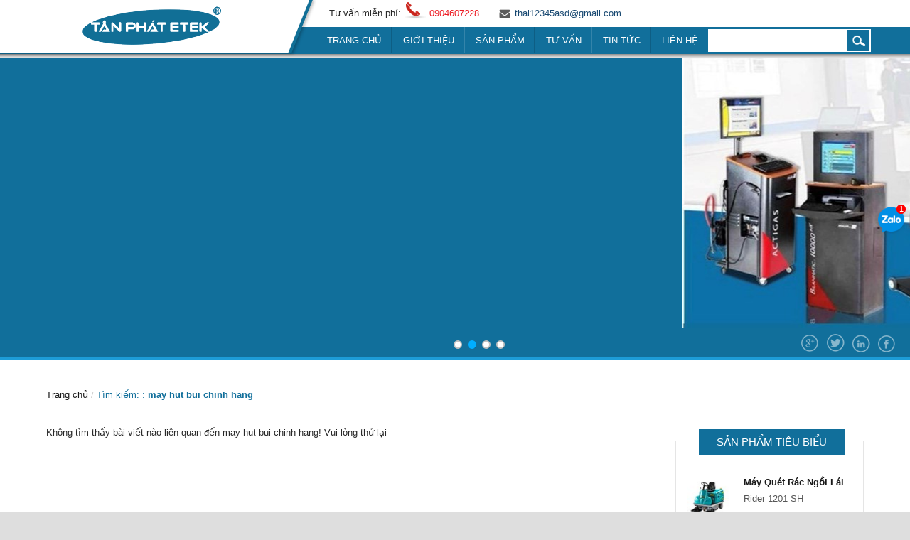

--- FILE ---
content_type: text/html; charset=utf-8
request_url: https://caunanggiare.com/Home/Search?keyword=may%20hut%20bui%20chinh%20hang
body_size: 8767
content:
<!DOCTYPE html>
<html lang="en" itemscope itemtype="http://schema.org/WebPage">
<head>
    <meta charset="utf-8" />
    <title>T&#236;m kiếm : may hut bui chinh hang - Web C&#244;ng ty TNHH thiết bị T&#226;n Ph&#225;t S&#224;i G&#242;n</title>
    <link href="/favicon.ico" rel="shortcut icon" type="image/x-icon" />
    <meta name="viewport" content="width=device-width, initial-scale=1">
    <link href="https://fonts.googleapis.com/css?family=Open+Sans:400,300,700,600&subset=latin,vietnamese" rel='stylesheet' type='text/css'>
    <meta name="keywords" />
    <meta name="description" />
    <meta property="og:site_name" content="http://caunanggiare.com">
    <meta property="og:title" content="T&#236;m kiếm : may hut bui chinh hang" />
    <meta property="og:type" content="article" />
    <meta property="og:description" />
    <meta property="og:url" content="http://caunanggiare.com/Home/Search?keyword=may%20hut%20bui%20chinh%20hang" />
    <meta property="og:image" />
    <meta property="og:site_name" content="http://caunanggiare.com">
    <meta itemprop="image">
    <meta name="twitter:image:src">
    <script>var message = encodeURIComponent('T&#236;m kiếm : may hut bui chinh hang');</script>
    <link href="/template/Caunanggiare?v=hRcBGJiE3DqciBmhXy-Qxymwj6wn7Y5LTjojGtuvNXE1" rel="stylesheet"/>

    
    <script src="/bundles/jquery?v=r2WGLbmakrEycu0SUWohZcnMcNooaPhP-v6guJRe7XI1"></script>

    <!--[if lt IE 9]>
    <script src="/bundles/Fixie"></script>

    <![endif]-->
</head>
<body id="offcanvas-container" class="offcanvas-container fs13 smoothscroll page-insite">
    <section id="page" class="offcanvas-pusher" role="main">
        <section class="hidden-lg" id="logo_mobile">
            <div class="container">
                <div class="row">
                    <div class="col-sm-12 col-xm-12">
                        <a href="/">
                            <img src="/Templates/Caunanggiare/content/images/logo.png" />
                        </a>
                    </div>
                </div>
            </div>
        </section>
        <section id="header-navi">
            <section id="header">
                <div class="container">
                    <div class="logo visible-lg">
                        <a href="/">
                            <img src="/Templates/Caunanggiare/content/images/logo.png" />
                        </a>
                    </div>
                    <div class="emailhotline pull-left visible-lg visible-md">
                        <div class="email">
                            <span><a href="/cdn-cgi/l/email-protection" class="__cf_email__" data-cfemail="0e7a666f673f3c3d3a3b6f7d6a4e69636f6762206d6163">[email&#160;protected]</a></span>
                        </div>
                        <div class="hot-line">
                            <label>Tư vấn miễn phí:</label> <span>0904607228</span>
                        </div>
                    </div>
                </div>
            </section>

            <section id="navigation">
                <div class="container">
                    <div class="pull-left h-hotline visible-lg">
                        <span>Hotline: 0904607228</span>
                    </div>
                    
<div class="search">
    <form action="/Home/Search" method="get">    <input type="search" name="keyword" class="txt-search" placeholder="Th&#244;ng tin t&#236;m kiếm" value="may hut bui chinh hang" autocomplete="off">
    <button type="submit" class="bt-search"></button>
</form>
</div>
<div id="pav-mainnav" class="wrap-menu menu-float">
    <div class="navbar navbar-default" role="navigation">
        <a href="javascript:;" data-target=".navbar-collapse" data-toggle="collapse" class="navbar-toggle">
            <i class="fa fa-list"></i>
        </a>
        <div class="collapse navbar-collapse navbar-ex1-collapse">
            <ul class="nav navbar-nav megamenu">
                <li class="dropdown">
                    <i class="fa fa-home visible-sm visible-xs"></i>
                    <a href="/">
                        <span>Trang chủ</span>
                        
                    </a>
                </li>
                    <li class="dropdown  aboutus">
                        <i class="fa fa-newspaper-o visible-sm visible-xs"></i>
                            <a href="/Gioi-thieu.html">
                                <span class="menu-title">Giới thiệu</span>
                            </a>

                    </li>
                    <li class="dropdown  product">
                        <i class="fa fa-newspaper-o visible-sm visible-xs"></i>
                            <a href="/San-pham.html">
                                <span class="menu-title">Sản phẩm</span>
                            </a>
                                    <div class="dropdown-menu">
                                        <ul class="dropdown-menu-inner">
                                                <li class="dropdown ">
                                                    <a href="/San-pham/THIET-BI-DA-QUA-SU-DUNG-ac85.html">
                                                        <span>THIẾT BỊ Đ&#195; QUA SỬ DỤNG</span>
                                                    </a>

                                                </li>
                                                <li class="dropdown has-sub">
                                                    <a href="/San-pham/THIET-BI-KIEM-DINH-ac75.html">
                                                        <span>THIẾT BỊ KIỂM ĐỊNH</span>
                                                    </a>
<div class="dropdown-menu">
    <ul class="dropdown-menu-inner">
            <li class="dropdown has-sub">
                <a href="/San-pham/THIET-BI-DANG-KIEM-TRAM-KIEM-DINH-XE-CO-GIOI-ac76.html">THIẾT BỊ ĐĂNG KIỂM TRẠM KIỂM ĐỊNH XE CƠ GIỚI</a>
<div class="dropdown-menu">
    <ul class="dropdown-menu-inner">
            <li class="dropdown ">
                <a href="/San-pham/DAY-CHUYEN-KIEM-DINH-XE-CON-ac54.html">D&#194;Y CHUYỀN KIỂM ĐỊNH XE CON</a>
            </li>
            <li class="dropdown ">
                <a href="/San-pham/DAY-CHUYEN-KIEM-DINH-XE-TAI-XE-BUYT-ac55.html">D&#194;Y CHUYỀN KIỂM ĐỊNH XE TẢI XE BU&#221;T</a>
            </li>
    </ul>
</div>
            </li>
            <li class="dropdown has-sub">
                <a href="/San-pham/THIET-BI-KIEM-DINH-THEO-NGHI-DINH-116-ac77.html">THIẾT BỊ KIỂM ĐỊNH THEO NGHỊ ĐỊNH 116</a>
<div class="dropdown-menu">
    <ul class="dropdown-menu-inner">
            <li class="dropdown ">
                <a href="/San-pham/THIET-BI-KIEM-TRA-TRUOT-NGANG-ac78.html">THIẾT BỊ KIỂM TRA TRƯỢT NGANG</a>
            </li>
            <li class="dropdown ">
                <a href="/San-pham/THIET-BI-KIEM-TRA-PHANH-ac79.html">THIẾT BỊ KIỂM TRA PHANH</a>
            </li>
            <li class="dropdown ">
                <a href="/San-pham/THIET-BI-KIEM-TRA-DEN-PHA-ac80.html">THIẾT BỊ KIỂM TRA Đ&#200;N PHA</a>
            </li>
            <li class="dropdown ">
                <a href="/San-pham/THIET-BI-KIEM-TRA-KHI-THAI-ac81.html">THIẾT BỊ KIỂM TRA KH&#205; THẢI</a>
            </li>
            <li class="dropdown ">
                <a href="/San-pham/THIET-BI-KIEM-TRA-GOC-DAT-BANH-XE-ac82.html">THIẾT BỊ KIỂM TRA G&#211;C ĐẶT B&#193;NH XE</a>
            </li>
            <li class="dropdown ">
                <a href="/San-pham/THIET-BI-KIEM-TRA-GOC-QUAY-DANH-LAI-ac83.html">THIẾT BỊ KIỂM TRA G&#211;C QUAY Đ&#193;NH L&#193;I</a>
            </li>
    </ul>
</div>
            </li>
    </ul>
</div>

                                                </li>
                                                <li class="dropdown has-sub">
                                                    <a href="/San-pham/THIET-BI-NANG-HA-ac1.html">
                                                        <span>THIẾT BỊ N&#194;NG HẠ</span>
                                                    </a>
<div class="dropdown-menu">
    <ul class="dropdown-menu-inner">
            <li class="dropdown ">
                <a href="/San-pham/CAU-NANG-MOT-TRU-ac31.html">CẦU N&#194;NG MỘT TRỤ</a>
            </li>
            <li class="dropdown ">
                <a href="/San-pham/CAU-NANG-HAI-TRU-ac32.html">CẦU N&#194;NG HAI TRỤ</a>
            </li>
            <li class="dropdown ">
                <a href="/San-pham/CAU-NANG-CAT-KEO-ac33.html">CẦU N&#194;NG CẮT K&#201;O</a>
            </li>
            <li class="dropdown ">
                <a href="/San-pham/CAU-NANG-BON-TRU-ac34.html">CẦU N&#194;NG BỐN TRỤ</a>
            </li>
            <li class="dropdown ">
                <a href="/San-pham/CAU-NANG-XEP-XE-ac35.html">CẦU N&#194;NG XẾP XE</a>
            </li>
    </ul>
</div>

                                                </li>
                                                <li class="dropdown has-sub">
                                                    <a href="/San-pham/MAY-RA-VAO-VO-GIA-RE-ac56.html">
                                                        <span>M&#193;Y RA V&#192;O VỎ GIA RẺ</span>
                                                    </a>
<div class="dropdown-menu">
    <ul class="dropdown-menu-inner">
            <li class="dropdown ">
                <a href="/San-pham/MAY-RA-VAO-LOP-BOND-ac60.html">M&#193;Y RA V&#192;O LỐP BOND</a>
            </li>
            <li class="dropdown ">
                <a href="/San-pham/MAY-RA-VAO-LOP-CORGHI-ac61.html">M&#193;Y RA V&#192;O LỐP CORGHI </a>
            </li>
            <li class="dropdown ">
                <a href="/San-pham/MAY-RA-VAO-LOP-KOISU-ac62.html">M&#193;Y RA V&#192;O LỐP KOISU</a>
            </li>
    </ul>
</div>

                                                </li>
                                                <li class="dropdown has-sub">
                                                    <a href="/San-pham/THIET-BI-MAM-VO-ac22.html">
                                                        <span>THIẾT BỊ M&#194;M VỎ</span>
                                                    </a>
<div class="dropdown-menu">
    <ul class="dropdown-menu-inner">
            <li class="dropdown ">
                <a href="/San-pham/MAY-RA-VAO-VO-LOP-ac51.html">M&#193;Y RA V&#192;O VỎ LỐP</a>
            </li>
            <li class="dropdown ">
                <a href="/San-pham/MAY-CAN-BANG-DONG-ac52.html">M&#193;Y C&#194;N BẰNG ĐỘNG</a>
            </li>
    </ul>
</div>

                                                </li>
                                                <li class="dropdown ">
                                                    <a href="/San-pham/MAY-CHUAN-DOAN-ECU-ac50.html">
                                                        <span>M&#193;Y CHUẨN ĐO&#193;N ECU</span>
                                                    </a>

                                                </li>
                                                <li class="dropdown ">
                                                    <a href="/San-pham/THIET-BI-DIEN-DIEN-LANH-ac19.html">
                                                        <span>THIẾT BỊ ĐIỆN ĐIỆN LẠNH</span>
                                                    </a>

                                                </li>
                                                <li class="dropdown has-sub">
                                                    <a href="/San-pham/THIET-BI-RUA-XE---CHAM-SOC-XE-ac27.html">
                                                        <span>THIẾT BỊ RỬA XE - CHĂM S&#211;C XE</span>
                                                    </a>
<div class="dropdown-menu">
    <ul class="dropdown-menu-inner">
            <li class="dropdown ">
                <a href="/San-pham/THIET-BI-RUA-XE-AP-LUC-CAO-ac59.html">THIẾT BỊ RỬA XE &#193;P LỰC CAO</a>
            </li>
            <li class="dropdown ">
                <a href="/San-pham/THIET-BI-RUA-XE-NUOC-NONG-ac72.html">THIẾT BỊ RỬA XE NƯỚC N&#211;NG</a>
            </li>
            <li class="dropdown ">
                <a href="/San-pham/MAY-HUT-BUI-CHUYEN-DUNG-ac74.html">M&#193;Y H&#218;T BỤI CHUY&#202;N D&#217;NG</a>
            </li>
            <li class="dropdown ">
                <a href="/San-pham/MAY-CHA-SAN--QUET-RAC-ac84.html">M&#193;Y CH&#192; S&#192;N, QU&#201;T R&#193;C</a>
            </li>
    </ul>
</div>

                                                </li>
                                                <li class="dropdown ">
                                                    <a href="/San-pham/THIET-BI-MAY-GAM-ac20.html">
                                                        <span>THIẾT BỊ M&#193;Y GẦM</span>
                                                    </a>

                                                </li>
                                                <li class="dropdown ">
                                                    <a href="/San-pham/THIET-BI-DAI-TU-PHUC-HOI-ac23.html">
                                                        <span>THIẾT BỊ ĐẠI TU PHUC HỒI</span>
                                                    </a>

                                                </li>
                                                <li class="dropdown has-sub">
                                                    <a href="/San-pham/THIET-BI-DONG-SON-ac21.html">
                                                        <span>THIẾT BỊ ĐỒNG SƠN</span>
                                                    </a>
<div class="dropdown-menu">
    <ul class="dropdown-menu-inner">
            <li class="dropdown has-sub">
                <a href="/San-pham/PHONG-SON-O-TO-ac38.html">PH&#210;NG SƠN &#212; T&#212;</a>
<div class="dropdown-menu">
    <ul class="dropdown-menu-inner">
            <li class="dropdown ">
                <a href="/San-pham/PHONG-SON-TRUNG-QUOC-ac46.html">PH&#210;NG SƠN TRUNG QUỐC</a>
            </li>
            <li class="dropdown ">
                <a href="/San-pham/PHONG-SON-ITALY-ac47.html">PH&#210;NG SƠN ITALY</a>
            </li>
            <li class="dropdown ">
                <a href="/San-pham/PHONG-SON-TAN-PHAT-ac73.html">PH&#210;NG SƠN T&#194;N PH&#193;T</a>
            </li>
    </ul>
</div>
            </li>
            <li class="dropdown ">
                <a href="/San-pham/VAM-CAO-KICH-CHUYEN-DUNG-ac45.html">VAM CẢO K&#205;CH CHUY&#202;N D&#217;NG</a>
            </li>
            <li class="dropdown has-sub">
                <a href="/San-pham/MAY-HAN-RUT-TON-ac39.html">M&#193;Y H&#192;N R&#218;T T&#212;N</a>
<div class="dropdown-menu">
    <ul class="dropdown-menu-inner">
            <li class="dropdown ">
                <a href="/San-pham/MAY-HAN--SOLARY-ac40.html">M&#193;Y H&#192;N  SOLARY</a>
            </li>
            <li class="dropdown ">
                <a href="/San-pham/MAY-HAN-KOLADA-ac41.html">M&#193;Y H&#192;N KOLADA</a>
            </li>
            <li class="dropdown ">
                <a href="/San-pham/MAY-HAN-GYS-PHAP-ac42.html">M&#193;Y H&#192;N GYS PH&#193;P</a>
            </li>
    </ul>
</div>
            </li>
            <li class="dropdown ">
                <a href="/San-pham/MAY-TRA-MATIT-ac44.html">M&#193;Y TR&#192; MATIT</a>
            </li>
            <li class="dropdown ">
                <a href="/San-pham/BO-KEO-NAN-BLACKHAWK-ac43.html">BỘ K&#201;O NẮN BLACKHAWK</a>
            </li>
    </ul>
</div>

                                                </li>
                                                <li class="dropdown has-sub">
                                                    <a href="/San-pham/DUNG-CU-DO-NGHE-TOOLS-ac25.html">
                                                        <span>DỤNG CỤ ĐỒ NGHỀ TOOLS</span>
                                                    </a>
<div class="dropdown-menu">
    <ul class="dropdown-menu-inner">
            <li class="dropdown ">
                <a href="/San-pham/DUNG-CU-DO-NGHE-BETA---ITALY-ac63.html"> DỤNG CỤ ĐỒ NGHỀ BETA - ITALY</a>
            </li>
            <li class="dropdown ">
                <a href="/San-pham/DUNG-CU-DO-NGHE-JONNESWAY---DAI-LOAN-ac64.html">DỤNG CỤ ĐỒ NGHỀ JONNESWAY - Đ&#192;I LOAN</a>
            </li>
            <li class="dropdown ">
                <a href="/San-pham/DUNG-CU-DO-NGHE-TORIN---TRUNG-QUOC-ac65.html"> DỤNG CỤ ĐỒ NGHỀ TORIN - TRUNG QUỐC</a>
            </li>
    </ul>
</div>

                                                </li>
                                                <li class="dropdown has-sub">
                                                    <a href="/San-pham/THIET-BI-KHI-NEN-ac26.html">
                                                        <span>THIẾT BỊ KH&#205; N&#201;N</span>
                                                    </a>
<div class="dropdown-menu">
    <ul class="dropdown-menu-inner">
            <li class="dropdown ">
                <a href="/San-pham/MAY-NEN-KHI-ac48.html">M&#193;Y N&#201;N KH&#205;</a>
            </li>
            <li class="dropdown ">
                <a href="/San-pham/SUNG-BAN-OC-ac49.html">S&#218;NG BẮN ỐC</a>
            </li>
    </ul>
</div>

                                                </li>
                                                <li class="dropdown ">
                                                    <a href="/San-pham/THIET-BI-BOI-TRON-ac28.html">
                                                        <span>THIẾT BỊ B&#212;I TRƠN</span>
                                                    </a>

                                                </li>
                                                <li class="dropdown has-sub">
                                                    <a href="/San-pham/PHU-TUNG-O-TO-ac66.html">
                                                        <span>PHỤ T&#217;NG &#212; T&#212;</span>
                                                    </a>
<div class="dropdown-menu">
    <ul class="dropdown-menu-inner">
            <li class="dropdown ">
                <a href="/San-pham/GAC-MUA-ac67.html">GẠC MƯA</a>
            </li>
            <li class="dropdown ">
                <a href="/San-pham/MA-PHANH-ac68.html">M&#193; PHANH</a>
            </li>
            <li class="dropdown ">
                <a href="/San-pham/LOC-ac69.html">LỌC</a>
            </li>
            <li class="dropdown ">
                <a href="/San-pham/BONG-DEN-ac70.html">B&#211;NG Đ&#200;N</a>
            </li>
            <li class="dropdown ">
                <a href="/San-pham/COI-ac71.html">C&#210;I</a>
            </li>
    </ul>
</div>

                                                </li>
                                        </ul>
                                    </div>

                    </li>
                    <li class="dropdown  recruitment">
                        <i class="fa fa-newspaper-o visible-sm visible-xs"></i>
                            <a href="/Tu-van.html">
                                <span class="menu-title">Tư vấn</span>
                            </a>

                    </li>
                    <li class="dropdown  news">
                        <i class="fa fa-newspaper-o visible-sm visible-xs"></i>
                            <a href="/Tin-tuc.html">
                                <span class="menu-title">Tin tức</span>
                            </a>

                    </li>
                <li class="dropdown contact ">
                    <i class="fa fa-location-arrow visible-sm visible-xs"></i>
                    <a href="/Home/Contact">
                        <span>Liên hệ</span>
                    </a>
                </li>
            </ul>
        </div>
    </div>

</div>

                    <div id="show-mobile" class="visible-sm visible-xs">
    <div class="container">
        
        <div class="show-mobile pull-right">
            <div class="box-mobile pull-right">
                <div class="icon">
                    <i class="fa fa-search"></i>
                </div>
                <div class="inner">
                    <div class="search mobile">
                        <form action="/Home/Search" method="get">    <input type="search" name="keyword" class="txt-search" placeholder="Th&#244;ng tin t&#236;m kiếm" value="may hut bui chinh hang" autocomplete="off">
    <button type="submit" class="bt-search"></button>
</form>
                    </div>
                </div>
            </div>
            
            <div class="box-mobile email pull-right">
                <div class="icon">
                    <i class="fa fa-envelope fs18"></i>
                </div>
                <div class="inner">
                    <div class="e-mail">
                        <label>Email:</label>
                        <span><a href="/cdn-cgi/l/email-protection#f3879b929ac2c1c0c7c6928097b3949e929a9fdd909c9e"><span class="__cf_email__" data-cfemail="a0d4c8c1c99192939495c1d3c4e0c7cdc1c9cc8ec3cfcd">[email&#160;protected]</span></a> </span>
                    </div>
                </div>
            </div>
            <div class="box-mobile hotline pull-right">
                <div class="icon">
                    <i class="fa fa-phone fs18"></i>
                </div>
                <div class="inner">
                    <div class="hot-line">
                        <label>Hotline:</label>
                        <span><a href="tel:0904607228">0904607228</a></span>
                    </div>
                </div>
            </div>
        </div>
    </div>

</div>
                </div>
            </section>
        </section>
        <section id="banner" class="visible-lg">
                    <div class="">
            <div class="slider responsive-fade">
                        <div class="item">
                            <a href="http://www.caunanggiare.com/San-pham.html" target="_blank">
                                <img src="/UserUpload/BANNER/2936a801-a2e2-471d-a34b-a0b63cca77f3.jpg?height=380" alt="Banner" />
                            </a>
                        </div>
                        <div class="item">
                            <a href="https://caunanggiare.com/San-pham/THIET-BI-KIEM-DINH-ac75.html" target="_blank">
                                <img src="/UserUpload/Banner/Thiet-bi-kiem-dinh-1-5.jpg?height=380" alt="Thiết bị kiểm định 1" />
                            </a>
                        </div>
                        <div class="item">
                            <a href="https://caunanggiare.com/San-pham/THIET-BI-LAM-SACH-ac24.html" target="_blank">
                                <img src="/UserUpload/Banner/Thiet-bi-lam-sach-2-1.jpg?height=380" alt="Thiết bị l&#224;m sạch 2" />
                            </a>
                        </div>
                        <div class="item">
                            <a href="" target="_blank">
                                <img src="/UserUpload/Banner/Thiet-bi-lam-sach-3.jpg?height=380" alt="Thiết bị l&#224;m sạch" />
                            </a>
                        </div>
            </div>
        </div>
<script data-cfasync="false" src="/cdn-cgi/scripts/5c5dd728/cloudflare-static/email-decode.min.js"></script><script>
    $(document).ready(function () {
        $('.responsive-fade').slick({
            dots: true,
            infinite: true,
            speed: 1500,
            fade: false,
            autoplay: true,
            autoplaySpeed: 3000,
            slidesToShow: 1,
            slidesToScroll: 1,
            slide: 'div.item',
            cssEase: 'linear'
        });
    });
</script>
            <div class="container">
                <div class="relative inner">
                            <div class="home-aboutus">
                <div class="header">
                    <h4><a href="/Gioi-thieu/Cau-Nang-Gia-Re-ad6.html">Cầu N&#226;ng Gi&#225; Rẻ.</a></h4>
                </div>
                <div class="content">
                    <span>Chúng tôi, công ty TNHH thiết bị Tân Phát Sài Gòn, chuyên cung cấp và phân phối các sản phẩm thiết bị sửa chữa ô tô tại Việt Nam. Bao gồm đầy đủ các thiết bị chuyên dùng như: 1. Thiết bị làm sạch: Máy trà sàn, máy quét rác...</span>
                </div>
        </div>
        <i class="ab-before"></i>
        <i class="ab-after"></i>

                    <div class="add-link hidden-xs">
                        <a href="" target="_blank" class="gg"></a>
                        <a href="" target="_blank" class="tw"></a>
                        <a href="" target="_blank" class="in"></a>
                        <a href="https://www.facebook.com/thai.le.746123" target="_blank" class="fb"></a>
                    </div>

                </div>
            </div>
        </section>
        <section id="columns" class="offcanvas-siderbars columns-home">
            <div class="container">
                <div class="inner">
                    <div class="padding-top-40 padding-10">
                        
<div id="breadcrumbs" class="hidden-xs">
    <ul class="breadcrumb">
        <li><a href="/"><span>Trang chủ</span></a></li>
                <li class="last"><a><span>Tìm kiếm: : <strong>may hut bui chinh hang</strong></span></a></li>
    </ul>
</div>

<div class="clearfix"></div>
                        <br />
                        
<div class="row">
    <div id="content" class="col-lg-9 col-md-9 col-sm-12 col-xs-12 fix article">
                <span>Không tìm thấy bài viết nào liên quan đến may hut bui chinh hang! Vui lòng thử lại</span>
    </div>
        <div class="col-lg-3 col-md-3 col-sm-3 col-xs-3 hidden-sm hidden-xs fix">
        
        <script src="/Content/Plugin/jquery.bxslider.js"></script>

        <div class="widget">
            <h2>
                <span>
                    Sản phẩm tiêu biểu
                </span>
            </h2>
            <div class="clearfix"></div>
            <ul class="bxslider">
                    <li class="box-block product-right">
                        <figure>
                            <a href="/San-pham/May-quet-rac-ngoi-lai-chay-xang-ad453.html" title="M&#225;y qu&#233;t r&#225;c ngồi l&#225;i chạy xăng">
                                    <img src="/UserUpload/Product/May-quet-rac-ngoi-lai-chay-xang.jpg?width=70&amp;watermark=w1" alt="M&#225;y qu&#233;t r&#225;c ngồi l&#225;i chạy xăng" />
                            </a>
                        </figure>
                        <div class="meta">
                            <h3><a href="/San-pham/May-quet-rac-ngoi-lai-chay-xang-ad453.html" title="M&#225;y qu&#233;t r&#225;c ngồi l&#225;i chạy xăng">M&#225;y qu&#233;t r&#225;c ngồi l&#225;i chạy xăng</a></h3>
                            <span class="id">Rider 1201 SH</span>
                        </div>
                    </li>
                    <li class="box-block product-right">
                        <figure>
                            <a href="/San-pham/May-quet-rac-day-tay-nhap-khau-Y-ad451.html" title="M&#225;y qu&#233;t r&#225;c đẩy tay nhập khẩu &#221;">
                                    <img src="/UserUpload/Product/May-quet-rac-day-tay-nhap-khau-Y.jpg?width=70&amp;watermark=w1" alt="M&#225;y qu&#233;t r&#225;c đẩy tay nhập khẩu &#221;" />
                            </a>
                        </figure>
                        <div class="meta">
                            <h3><a href="/San-pham/May-quet-rac-day-tay-nhap-khau-Y-ad451.html" title="M&#225;y qu&#233;t r&#225;c đẩy tay nhập khẩu &#221;">M&#225;y qu&#233;t r&#225;c đẩy tay nhập khẩu &#221;</a></h3>
                            <span class="id">Picobello 101</span>
                        </div>
                    </li>
                    <li class="box-block product-right">
                        <figure>
                            <a href="/San-pham/May-cha-san-lien-hop-ngoi-lai-Koisu-ad450.html" title="M&#225;y ch&#224; s&#224;n li&#234;n hợp ngồi l&#225;i Koisu">
                                    <img src="/UserUpload/Product/May-cha-san-lien-hop-ngoi-lai.jpg?width=70&amp;watermark=w1" alt="M&#225;y ch&#224; s&#224;n li&#234;n hợp ngồi l&#225;i Koisu" />
                            </a>
                        </figure>
                        <div class="meta">
                            <h3><a href="/San-pham/May-cha-san-lien-hop-ngoi-lai-Koisu-ad450.html" title="M&#225;y ch&#224; s&#224;n li&#234;n hợp ngồi l&#225;i Koisu">M&#225;y ch&#224; s&#224;n li&#234;n hợp ngồi l&#225;i Koisu</a></h3>
                            <span class="id">JH660</span>
                        </div>
                    </li>
                    <li class="box-block product-right">
                        <figure>
                            <a href="/San-pham/May-cha-san-lien-hop-day-tay-Koisu-ad448.html" title="M&#225;y ch&#224; s&#224;n li&#234;n hợp đẩy tay Koisu">
                                    <img src="/UserUpload/Product/May-cha-san-lien-hop-day-tay.jpg?width=70&amp;watermark=w1" alt="M&#225;y ch&#224; s&#224;n li&#234;n hợp đẩy tay Koisu" />
                            </a>
                        </figure>
                        <div class="meta">
                            <h3><a href="/San-pham/May-cha-san-lien-hop-day-tay-Koisu-ad448.html" title="M&#225;y ch&#224; s&#224;n li&#234;n hợp đẩy tay Koisu">M&#225;y ch&#224; s&#224;n li&#234;n hợp đẩy tay Koisu</a></h3>
                            <span class="id">JH350</span>
                        </div>
                    </li>
                    <li class="box-block product-right">
                        <figure>
                            <a href="/San-pham/Thiet-bi-kiem-tra-goc-lai-cong-nghe-Robot-tu-do-ad445.html" title="Thiết bị kiểm tra g&#243;c l&#225;i c&#244;ng nghệ Robot tự d&#242;.">
                                    <img src="/UserUpload/Product/Thiet-bi-kiem-tra-goc-lai-cong-nghe-Robot-tu-do-.jpg?width=70&amp;watermark=w1" alt="Thiết bị kiểm tra g&#243;c l&#225;i c&#244;ng nghệ Robot tự d&#242;." />
                            </a>
                        </figure>
                        <div class="meta">
                            <h3><a href="/San-pham/Thiet-bi-kiem-tra-goc-lai-cong-nghe-Robot-tu-do-ad445.html" title="Thiết bị kiểm tra g&#243;c l&#225;i c&#244;ng nghệ Robot tự d&#242;.">Thiết bị kiểm tra g&#243;c l&#225;i c&#244;ng nghệ Robot tự d&#242;.</a></h3>
                            <span class="id">R.E.M.O. COMPACT DUE</span>
                        </div>
                    </li>
                    <li class="box-block product-right">
                        <figure>
                            <a href="/San-pham/Thiet-bi-kiem-tra-goc-dat-banh-xe-3D-ad444.html" title="Thiết bị kiểm tra g&#243;c đặt b&#225;nh xe 3D">
                                    <img src="/UserUpload/Product/Thiet-bi-kiem-tra-goc-dat-banh-xe-3D.jpg?width=70&amp;watermark=w1" alt="Thiết bị kiểm tra g&#243;c đặt b&#225;nh xe 3D" />
                            </a>
                        </figure>
                        <div class="meta">
                            <h3><a href="/San-pham/Thiet-bi-kiem-tra-goc-dat-banh-xe-3D-ad444.html" title="Thiết bị kiểm tra g&#243;c đặt b&#225;nh xe 3D">Thiết bị kiểm tra g&#243;c đặt b&#225;nh xe 3D</a></h3>
                            <span class="id">Exact Blacktech Plus XR</span>
                        </div>
                    </li>
                    <li class="box-block product-right">
                        <figure>
                            <a href="/San-pham/MAY-DOC-LOI-OTO-THE-HE-MOI-GSCAN-3-ad432.html" title="M&#193;Y ĐỌC LỖI OTO THẾ HỆ MỚI GSCAN 3">
                                    <img src="/UserUpload/Product/MAY-DOC-LOI-OTO-THE-HE-MOI-GSCAN-3-1.jpg?width=70&amp;watermark=w1" alt="M&#193;Y ĐỌC LỖI OTO THẾ HỆ MỚI GSCAN 3" />
                            </a>
                        </figure>
                        <div class="meta">
                            <h3><a href="/San-pham/MAY-DOC-LOI-OTO-THE-HE-MOI-GSCAN-3-ad432.html" title="M&#193;Y ĐỌC LỖI OTO THẾ HỆ MỚI GSCAN 3">M&#193;Y ĐỌC LỖI OTO THẾ HỆ MỚI GSCAN 3</a></h3>
                            <span class="id">Gscan 3 Full</span>
                        </div>
                    </li>
                    <li class="box-block product-right">
                        <figure>
                            <a href="/San-pham/kich-ca-sau-3T-ad428.html" title="k&#237;ch c&#225; sấu 3T">
                                    <img src="/UserUpload/Product/kich-ca-sau-3T-2.jpg?width=70&amp;watermark=w1" alt="k&#237;ch c&#225; sấu 3T" />
                            </a>
                        </figure>
                        <div class="meta">
                            <h3><a href="/San-pham/kich-ca-sau-3T-ad428.html" title="k&#237;ch c&#225; sấu 3T">k&#237;ch c&#225; sấu 3T</a></h3>
                            <span class="id">T83001</span>
                        </div>
                    </li>
                    <li class="box-block product-right">
                        <figure>
                            <a href="/San-pham/Phong-son-say-bang-den-hong-ngoai-Tan-Phat-ad408.html" title="Ph&#242;ng sơn sấy bằng đ&#232;n hồng ngoại T&#226;n Ph&#225;t">
                                    <img src="/UserUpload/Product/Phong-son-say-bang-den-hong-ngoai-Tan-Phat-1.jpg?width=70&amp;watermark=w1" alt="Ph&#242;ng sơn sấy bằng đ&#232;n hồng ngoại T&#226;n Ph&#225;t" />
                            </a>
                        </figure>
                        <div class="meta">
                            <h3><a href="/San-pham/Phong-son-say-bang-den-hong-ngoai-Tan-Phat-ad408.html" title="Ph&#242;ng sơn sấy bằng đ&#232;n hồng ngoại T&#226;n Ph&#225;t">Ph&#242;ng sơn sấy bằng đ&#232;n hồng ngoại T&#226;n Ph&#225;t</a></h3>
                            <span class="id">PSS 18 </span>
                        </div>
                    </li>
                    <li class="box-block product-right">
                        <figure>
                            <a href="/San-pham/May-Rua-Xe-Ap-Luc-Cao-ad404.html" title="M&#225;y Rửa Xe &#193;p Lực Cao">
                                    <img src="/UserUpload/Product/May-Rua-Xe-Ap-Luc-Cao.jpg?width=70&amp;watermark=w1" alt="M&#225;y Rửa Xe &#193;p Lực Cao" />
                            </a>
                        </figure>
                        <div class="meta">
                            <h3><a href="/San-pham/May-Rua-Xe-Ap-Luc-Cao-ad404.html" title="M&#225;y Rửa Xe &#193;p Lực Cao">M&#225;y Rửa Xe &#193;p Lực Cao</a></h3>
                            <span class="id">15M26 </span>
                        </div>
                    </li>
                    <li class="box-block product-right">
                        <figure>
                            <a href="/San-pham/CAU-NANG-RUA-XE-1-TRU-ad381.html" title="CẦU N&#194;NG RỬA XE 1 TRỤ">
                                    <img src="/UserUpload/Product/CAU-NANG-RUA-XE-1-TRU-3.jpg?width=70&amp;watermark=w1" alt="CẦU N&#194;NG RỬA XE 1 TRỤ" />
                            </a>
                        </figure>
                        <div class="meta">
                            <h3><a href="/San-pham/CAU-NANG-RUA-XE-1-TRU-ad381.html" title="CẦU N&#194;NG RỬA XE 1 TRỤ">CẦU N&#194;NG RỬA XE 1 TRỤ</a></h3>
                            <span class="id">HS-00040</span>
                        </div>
                    </li>
                    <li class="box-block product-right">
                        <figure>
                            <a href="/San-pham/MAY-CAN-MAM-TU-DONG-ad380.html" title="M&#193;Y C&#194;N M&#194;M TỰ ĐỘNG">
                                    <img src="/UserUpload/Product/MAY-CAN-MAM-TU-DONG-2.jpg?width=70&amp;watermark=w1" alt="M&#193;Y C&#194;N M&#194;M TỰ ĐỘNG" />
                            </a>
                        </figure>
                        <div class="meta">
                            <h3><a href="/San-pham/MAY-CAN-MAM-TU-DONG-ad380.html" title="M&#193;Y C&#194;N M&#194;M TỰ ĐỘNG">M&#193;Y C&#194;N M&#194;M TỰ ĐỘNG</a></h3>
                            <span class="id">EM 9580 Lazerline </span>
                        </div>
                    </li>
                    <li class="box-block product-right">
                        <figure>
                            <a href="/San-pham/Cau-nang-2-tru-Ritian-ad377.html" title="Cầu n&#226;ng 2 trụ Ritian.">
                                    <img src="/UserUpload/Product/Cau-nang-2-tru-Ritian.jpg?width=70&amp;watermark=w1" alt="Cầu n&#226;ng 2 trụ Ritian." />
                            </a>
                        </figure>
                        <div class="meta">
                            <h3><a href="/San-pham/Cau-nang-2-tru-Ritian-ad377.html" title="Cầu n&#226;ng 2 trụ Ritian.">Cầu n&#226;ng 2 trụ Ritian.</a></h3>
                            <span class="id">QL-3.2-2C</span>
                        </div>
                    </li>
                    <li class="box-block product-right">
                        <figure>
                            <a href="/San-pham/Tu-do-nghe-7-ngan-BETA---Italia-ad359.html" title="Tủ đồ nghề 7 ngăn BETA - Italia">
                                    <img src="/UserUpload/Product/Tu-do-nghe-7-ngan-BETA---Italia-1.jpg?width=70&amp;watermark=w1" alt="Tủ đồ nghề 7 ngăn BETA - Italia" />
                            </a>
                        </figure>
                        <div class="meta">
                            <h3><a href="/San-pham/Tu-do-nghe-7-ngan-BETA---Italia-ad359.html" title="Tủ đồ nghề 7 ngăn BETA - Italia">Tủ đồ nghề 7 ngăn BETA - Italia</a></h3>
                            <span class="id">2400S-O7/E-L</span>
                        </div>
                    </li>
                    <li class="box-block product-right">
                        <figure>
                            <a href="/San-pham/THIET-BI-RA-VAO-LOP-CORGHI-XE-DU-LICH-ad356.html" title="THIẾT BỊ RA V&#192;O LỐP CORGHI XE DU LỊCH">
                                    <img src="/UserUpload/Product/THIET-BI-RA-VAO-LOP-CORGHI-XE-DU-LICH.jpg?width=70&amp;watermark=w1" alt="THIẾT BỊ RA V&#192;O LỐP CORGHI XE DU LỊCH" />
                            </a>
                        </figure>
                        <div class="meta">
                            <h3><a href="/San-pham/THIET-BI-RA-VAO-LOP-CORGHI-XE-DU-LICH-ad356.html" title="THIẾT BỊ RA V&#192;O LỐP CORGHI XE DU LỊCH">THIẾT BỊ RA V&#192;O LỐP CORGHI XE DU LỊCH</a></h3>
                            <span class="id">A2025LL</span>
                        </div>
                    </li>
            </ul>
            <script>
                $('.bxslider').bxSlider({
                    mode: 'vertical',
                    slideMargin: 5,
                    minSlides: 5,
                    maxSlides: 5,
                    controls: false,
                    pager: false,
                    auto: true,
                    moveSlides: 1
                });
            </script>
        </div>

    </div>


</div>
                    </div>
                    
                </div>
            </div>
        </section>
        <section id="footer">
            <div class="container">
                <div class="inner">
                    <div class="row">
                        <div class="col-lg-3 col-md-3 col-sm-12 col-xs-12">
                            <div>
    <div class="f-support">
        <h2 class="heading">
            Hỗ trợ trực tuyến
        </h2>
        <div class="content">
                <div class="item">
                    <div class="s-item">
                        <span class="name">Hotline 1 : </span> <span class="phone">0904607228</span>
                    </div>
                    <div class="s-item">

                            <a class="iconzalo-mb" href="https://zalo.me/0904607228">
                                ZALO
                            </a>
                    </div>
                </div>
        </div>
        <div class="pos-fix">
            
                <div class="fix-item">
                        <a class="" href="https://zalo.me/0904607228">
                            <img src="/Templates/Caunanggiare/content/images/stick_zalo.png" />
                          
                        </a>
                </div>
          
        </div>
       
    </div>
</div>

                            <script src="https://stats.viennam.com/site/log/caunanggiare.com"></script>

<div class="pull-left box-fonline">
    <h2 class="heading">
        Thống kê truy cập
    </h2>
    <div class="box-content">
        
        <div class="item">
            <span class="lbl">Trực tuyến:</span> <span class="ctn" id="online">10</span>
        </div><div class="item">
            <span class="lbl">Tổng truy cập:</span> <span class="ctn" id="total">50</span>
        </div>
    </div>

<!-- Histats.com  (div with counter) --><div id="histats_counter"></div>
<!-- Histats.com  START  (aync)-->
<script type="text/javascript">var _Hasync= _Hasync|| [];
_Hasync.push(['Histats.start', '1,3498376,4,3,170,30,00011111']);
_Hasync.push(['Histats.fasi', '1']);
_Hasync.push(['Histats.track_hits', '']);
(function() {
var hs = document.createElement('script'); hs.type = 'text/javascript'; hs.async = true;
hs.src = ('//s10.histats.com/js15_as.js');
(document.getElementsByTagName('head')[0] || document.getElementsByTagName('body')[0]).appendChild(hs);
})();</script>
<noscript><a href="/" target="_blank"><img  src="//sstatic1.histats.com/0.gif?3498376&101" alt="" border="0"></a></noscript>
<!-- Histats.com  END  -->

</div>
<script>

    $(document).ready(function () {

        $("#online").html(zeroFill(onlineLog.Online, 6));
        $("#total").html(zeroFill(onlineLog.Total, 6));
        //$("#thismonth").html(zeroFill(onlineLog.ThisMonth, 6));
        //$("#thisweek").html(zeroFill(onlineLog.ThisWeek, 6));
        //$("#today").html(zeroFill(onlineLog.Today, 6));

    });
</script>
                        </div>
                        <div class="col-lg-6 col-md-6 col-sm-12 col-xs-12">
                            <div>
            <div class="company-info">
                <h2 class="heading">
                    Thông tin liên hệ
                </h2>
                <div class="content">
                    <div class="item">
                        <div class="name">
                            <span>Trụ Sở C&#244;ng Ty: TNHH thiết bị T&#226;n Ph&#225;t S&#224;i G&#242;n</span>
                        </div>
                            <div class="s-item address">
                                <i class="fa fa-home"></i><span>số 1, đường L&#234; Đức Thọ, phường T&#226;n Thới Hiệp, Quận 12, Tp HCM</span>
                            </div>
                                                    <div class="s-item phone">
                                <i class="fa fa-phone"></i><span>0904607228</span>
                            </div>
                                                    <div class="s-item email">
                                <i class="fa fa-envelope"></i><span><a href="/cdn-cgi/l/email-protection" class="__cf_email__" data-cfemail="8df9e5ece4bcbfbeb9b8ecfee9cdeae0ece4e1a3eee2e0">[email&#160;protected]</a></span>
                            </div>
                                                    <div class="s-item website">
                                <i class="fa fa-globe"></i><span>www.caunanggiare.com</span>
                            </div>
                                                    <div class="map">
                                <iframe src="https://www.google.com/maps/embed?pb=!1m18!1m12!1m3!1d1849.220977600088!2d106.64880724176223!3d10.859981008050124!2m3!1f0!2f0!3f0!3m2!1i1024!2i768!4f13.1!3m3!1m2!1s0x3175295ddc1d9f27%3A0x60be9355103c7b30!2zVMOibiBQaMOhdCBFdGVr!5e0!3m2!1svi!2s!4v1679622289808!5m2!1svi!2s" width="600" height="450" style="border:0;" allowfullscreen="" loading="lazy" referrerpolicy="no-referrer-when-downgrade"></iframe>
                            </div>
                    </div>
                </div>
            </div>
</div>
                        </div>
                        <div class="col-lg-3 col-md-3 col-sm-12 col-xs-12">
                            <div class="pull-left box-facebook">
                                <h2 class="heading">
                                    Chúng tôi trên FaceBook
                                </h2>
                                <div class="box-content">
                                    https://www.facebook.com/thai.le.746123
                                </div>
                            </div>
                        </div>
                    </div>
                </div>
                <div class="clearfix"></div>
            </div>
        </section>
        <section id="copyright">
            <div class="container">
                <div class="copy-right">
                    <div class="copy">
                        Bản quyền © 2015 <a class="myname" href="https://caunanggiare.com">caunanggiare.com</a> <span> | </span> Designed by <a href="http://vienam.com" target="_blank">Viễn Nam</a>
                    </div>
                </div>
            </div>
        </section>
        <section id="top-down" style="display:none">
            <a class="btn-top" href="javascript:;" data-toggle="tooltip" data-placement="top" title="Đầu trang"></a>
        </section>
    </section>
    
    <!-- Google tag (gtag.js) -->
<script data-cfasync="false" src="/cdn-cgi/scripts/5c5dd728/cloudflare-static/email-decode.min.js"></script><script async src="https://www.googletagmanager.com/gtag/js?id=G-MRJ2MT55RW"></script>
<script>
  window.dataLayer = window.dataLayer || [];
  function gtag(){dataLayer.push(arguments);}
  gtag('js', new Date());

  gtag('config', 'G-MRJ2MT55RW');
</script>
    <script>

        $("document").ready(function ($) {
            var nav = $('#navigation');

            $(window).scroll(function () {
                if ($(this).scrollTop() > 50) {
                    nav.addClass("f-nav");
                } else {
                    nav.removeClass("f-nav");
                }
            });
        });
    </script>
    <div id="fb-root"></div>
    <script>
        (function (d, s, id) {
            var js, fjs = d.getElementsByTagName(s)[0];
            if (d.getElementById(id)) return;
            js = d.createElement(s); js.id = id;
            js.src = "//connect.facebook.net/vi_VN/all.js#xfbml=1&appId=1463174783975365";
            fjs.parentNode.insertBefore(js, fjs);
        }(document, 'script', 'facebook-jssdk'));</script>
<script defer src="https://static.cloudflareinsights.com/beacon.min.js/vcd15cbe7772f49c399c6a5babf22c1241717689176015" integrity="sha512-ZpsOmlRQV6y907TI0dKBHq9Md29nnaEIPlkf84rnaERnq6zvWvPUqr2ft8M1aS28oN72PdrCzSjY4U6VaAw1EQ==" data-cf-beacon='{"version":"2024.11.0","token":"bef44d272a8e4af4b755735af4bb466c","r":1,"server_timing":{"name":{"cfCacheStatus":true,"cfEdge":true,"cfExtPri":true,"cfL4":true,"cfOrigin":true,"cfSpeedBrain":true},"location_startswith":null}}' crossorigin="anonymous"></script>
</body>
</html>
 



--- FILE ---
content_type: text/html; charset=utf-8
request_url: https://stats.viennam.com/site/log/caunanggiare.com
body_size: 1166
content:
<!--- Start VNS Stats -->

if (typeof(onlineLog) =='undefined')
{
var onlineLog =  {Online:1,Today:14 ,ThisWeek:109,ThisMonth:303,ThisYear:303,Total:3066};
var log_titles = ['Đang trực tuyến','Hôm nay','Trong tuần','Trong tháng','Trong năm'];
}
if (typeof(unloadPage) =='undefined')
{
    
    function unloadPage()
    {
        var el = document.createElement("script");
        el.src = 'https://stats.viennam.vn/site/unlog/caunanggiare.com?m=jx5e1wivjye3kptxkz2r3eru';
        document.body.appendChild(el);
    }
}
if (typeof(uniqeid) =='undefined')
{
    function uniqeid()
        {
        var newDate = new Date;
        return newDate.getTime();
    }
}
if (typeof(loadStats) =='undefined')
{
    function loadStats(container_id){
        var divID = 'div_' + uniqeid();
        $(container_id).append("<div id='" + divID +"'></div>");
        divID= '#'+divID;
        $(divID).addClass('vns_stats');
        $(divID).append("<label>" + log_titles[0] + "</label><span class='number'> 1 </span>");
            $(divID).append("<label>" + log_titles[1]+"</label><span class='number'> 14</span>");
                    $(divID).append("<label>" + log_titles[2]+"</label><span class='number'>109</span>");
                $(divID).append("<label>" + log_titles[3]+"</label><span class='number'> 303</span>");
                $(divID).append("<label>" + log_titles[4]+"</label><span class='number'> 303</span>");

        $(divID).append("<br style='clear:both'>");
        $(divID).append("<span class='clock' id='orange' style='text-align:center'><span class='inner clearfix' id='inner'></span></span>");
               $('.clock .inner', $(divID)).append("<span class='n0'></span>");
               $('.clock .inner', $(divID)).append("<span class='n0'></span>");
               $('.clock .inner', $(divID)).append("<span class='n3'></span>");
               $('.clock .inner', $(divID)).append("<span class='n0'></span>");
               $('.clock .inner', $(divID)).append("<span class='n6'></span>");
               $('.clock .inner', $(divID)).append("<span class='n6'></span>");
             $(divID).append("<br style='clear:both'>");

    }
 
}   
if (typeof(loadCss) =='undefined')
{
function loadCss()
{
    var head  = document.getElementsByTagName('head')[0];
    var link  = document.createElement('link');    
    link.rel  = 'stylesheet';
    link.type = 'text/css';
    link.href = 'https://stats.viennam.vn/Css/clock.css';
    link.media = 'all';
    head.appendChild(link);
}
}


if (typeof(loadIFrame) =='undefined')
{
function loadIFrame()
{
    $('body').append("<div id='vns_extern' style='display:none'></div>");
$("#vns_extern").html("");

}

}

$(function(){   
if (window.addEventListener)
    window.addEventListener("beforeunload",unloadPage,false);
else if (window.attachEvent)
    window.attachEvent("onbeforeunload",unloadPage);
loadCss();
setTimeout(function(){loadIFrame()},2000);
})


<!--- End VNS Stats -->